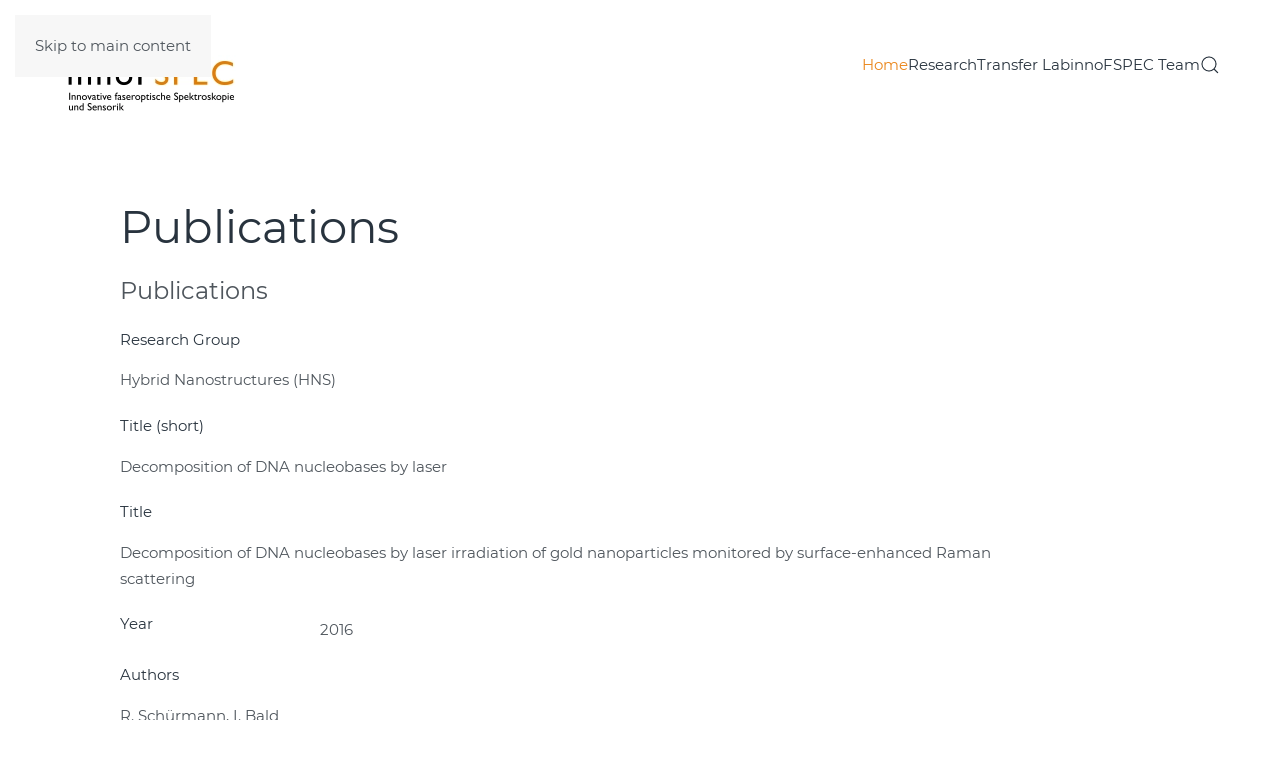

--- FILE ---
content_type: text/html; charset=utf-8
request_url: https://innofspec.com/en/component/fabrik/details/11/199?Itemid=158
body_size: 10236
content:
<!DOCTYPE html>
<html lang="en-gb" dir="ltr">
    <head>
        <meta name="viewport" content="width=device-width, initial-scale=1">
        <link rel="icon" href="/images/Uni/Logos/favi.png" sizes="any">
                <link rel="apple-touch-icon" href="/images/Uni/Logos/innofspec_touch.png">
        <meta charset="utf-8">
	<meta name="rights" content="© innoFSPEC Potsdam">
	<meta name="description" content="From molecules to galaxies - innoFSPEC is a research and innovation centre pursuing multidisciplinary research in the field of optical fibre spectroscopy and sensing.">
	<title>Publications</title>
	<link href="https://innofspec.com/en/component/finder/search?format=opensearch&amp;Itemid=101" rel="search" title="OpenSearch innoFSPEC Potsdam" type="application/opensearchdescription+xml">
	<link href="/favicon.ico" rel="icon" type="image/vnd.microsoft.icon">
<link href="/media/vendor/joomla-custom-elements/css/joomla-alert.min.css?0.4.1" rel="stylesheet">
	<link href="/media/system/css/joomla-fontawesome.min.css?4.5.32" rel="preload" as="style" onload="this.onload=null;this.rel='stylesheet'">
	<link href="/templates/yootheme_child/css/theme.9.css?1768382531" rel="stylesheet">
	<link href="/templates/yootheme_child/css/custom.css?4.5.32" rel="stylesheet">
	<link href="https://innofspec.com/media/com_fabrik/js/lib/wickedpicker/wickedpicker.css" rel="stylesheet">
	<link href="https://innofspec.com/media/com_fabrik/css/fabrik.css" rel="stylesheet">
	<link href="/components/com_fabrik/libs/mediabox-advanced/mediabox-Light.css" rel="stylesheet">
	<link href="https://innofspec.com/components/com_fabrik/views/details/tmpl/bootstrap/template_css.php?c=11&amp;amp;rowid=199&amp;view=details&amp;rowid=199" rel="stylesheet">
	<link href="/media/plg_system_jcepro/site/css/content.min.css?86aa0286b6232c4a5b58f892ce080277" rel="stylesheet">
	<link href="/media/plg_system_jcemediabox/css/jcemediabox.min.css?7d30aa8b30a57b85d658fcd54426884a" rel="stylesheet">
	<style>.cloaked_email span:before { content: attr(data-ep-a); } .cloaked_email span:after { content: attr(data-ep-b); } img.cloaked_email { display: inline-block !important; vertical-align: middle; border: 0; }</style>
	<style>.my-own-class {opacity: 0; position: absolute; top: 0; left: 0; height: 0; width: 0; z-index: -1;}</style>
<script src="/media/vendor/jquery/js/jquery.min.js?3.7.1"></script>
	<script src="/media/legacy/js/jquery-noconflict.min.js?504da4"></script>
	<script type="application/json" class="joomla-script-options new">{"bootstrap.tooltip":{"[data-bs-toggle=\"tooltip\"]":{"animation":true,"container":"body","html":true,"trigger":"hover focus","boundary":"clippingParents","sanitize":true}},"joomla.jtext":{"COM_FABRIK_LOADING":"Loading...","COM_FABRIK_VALIDATING":"Validating","COM_FABRIK_MUST_VALIDATE":"Must validate","COM_FABRIK_SUCCESS":"Success","COM_FABRIK_NO_REPEAT_GROUP_DATA":"No data","COM_FABRIK_VALIDATION_ERROR":"Validation error","COM_FABRIK_CONFIRM_DELETE_1":"Are you sure you want to delete this record?","COM_FABRIK_FORM_SAVED":"Form saved","JLIB_HTML_BEHAVIOR_CLOSE":"Close","PLG_ELEMENT_DROPDOWN_ENTER_VALUE_LABEL":"Please enter a value and\/or label","JLIB_JS_AJAX_ERROR_OTHER":"An error has occurred while fetching the JSON data: HTTP %s status code.","JLIB_JS_AJAX_ERROR_PARSE":"A parse error has occurred while processing the following JSON data:<br><code style=\"color:inherit;white-space:pre-wrap;padding:0;margin:0;border:0;background:inherit;\">%s<\/code>","ERROR":"Error","MESSAGE":"Message","NOTICE":"Notice","WARNING":"Warning","JCLOSE":"Close","JOK":"OK","JOPEN":"Open","JLIB_FORM_CONTAINS_INVALID_FIELDS":"The form cannot be submitted as it's missing required data. <br> Please correct the marked fields and try again.","JLIB_FORM_FIELD_REQUIRED_VALUE":"Please fill in this field","JLIB_FORM_FIELD_REQUIRED_CHECK":"One of the options must be selected","JLIB_FORM_FIELD_INVALID_VALUE":"This value is not valid"},"finder-search":{"url":"\/en\/component\/finder\/?task=suggestions.suggest&amp;format=json&amp;tmpl=component&amp;Itemid=101"},"system.paths":{"root":"","rootFull":"https:\/\/innofspec.com\/","base":"","baseFull":"https:\/\/innofspec.com\/"},"csrf.token":"6b66de510abed7dc6fc9622f1dba1392"}</script>
	<script src="/media/system/js/core.min.js?a3d8f8"></script>
	<script src="/media/vendor/bootstrap/js/popover.min.js?5.3.8" type="module"></script>
	<script src="/media/vendor/bootstrap/js/alert.min.js?5.3.8" type="module"></script>
	<script src="/media/vendor/bootstrap/js/button.min.js?5.3.8" type="module"></script>
	<script src="/media/vendor/bootstrap/js/carousel.min.js?5.3.8" type="module"></script>
	<script src="/media/vendor/bootstrap/js/collapse.min.js?5.3.8" type="module"></script>
	<script src="/media/vendor/bootstrap/js/dropdown.min.js?5.3.8" type="module"></script>
	<script src="/media/vendor/bootstrap/js/modal.min.js?5.3.8" type="module"></script>
	<script src="/media/vendor/bootstrap/js/offcanvas.min.js?5.3.8" type="module"></script>
	<script src="/media/vendor/bootstrap/js/scrollspy.min.js?5.3.8" type="module"></script>
	<script src="/media/vendor/bootstrap/js/tab.min.js?5.3.8" type="module"></script>
	<script src="/media/vendor/bootstrap/js/toast.min.js?5.3.8" type="module"></script>
	<script src="/media/system/js/fields/validate.min.js?75ac5d" type="module"></script>
	<script src="/media/vendor/awesomplete/js/awesomplete.min.js?1.1.7" defer></script>
	<script src="/media/com_finder/js/finder.min.js?755761" type="module"></script>
	<script src="/media/system/js/messages.min.js?9a4811" type="module"></script>
	<script src="/templates/yootheme/vendor/assets/uikit/dist/js/uikit.min.js?4.5.32"></script>
	<script src="/templates/yootheme/vendor/assets/uikit/dist/js/uikit-icons-morgan-consulting.min.js?4.5.32"></script>
	<script src="/templates/yootheme/js/theme.js?4.5.32"></script>
	<script src="/media/com_fabrik/js/lib/jquery-ui/jquery-ui.min.js"></script>
	<script src="/media/com_fabrik/js/dist/mootools-core.js"></script>
	<script src="/media/com_fabrik/js/dist/mootools-more.js"></script>
	<script src="/media/plg_system_jcemediabox/js/jcemediabox.min.js?7d30aa8b30a57b85d658fcd54426884a"></script>
	<script>window.RegularLabs=window.RegularLabs||{};window.RegularLabs.EmailProtector=window.RegularLabs.EmailProtector||{unCloak:function(e,g){document.querySelectorAll("."+e).forEach(function(a){var f="",c="";a.className=a.className.replace(" "+e,"");a.querySelectorAll("span").forEach(function(d){for(name in d.dataset)0===name.indexOf("epA")&&(f+=d.dataset[name]),0===name.indexOf("epB")&&(c=d.dataset[name]+c)});if(c){var b=a.nextElementSibling;b&&"script"===b.tagName.toLowerCase()&&b.parentNode.removeChild(b);b=f+c;g?(a.parentNode.href="mailto:"+b,a.parentNode.removeChild(a)):a.innerHTML=b}})}};</script>
	<script>window.yootheme ||= {}; var $theme = yootheme.theme = {"i18n":{"close":{"label":"Close"},"totop":{"label":"Back to top"},"marker":{"label":"Open"},"navbarToggleIcon":{"label":"Open Menu"},"paginationPrevious":{"label":"Previous page"},"paginationNext":{"label":"Next Page"},"searchIcon":{"toggle":"Open Search","submit":"Submit Search"},"slider":{"next":"Next slide","previous":"Previous slide","slideX":"Slide %s","slideLabel":"%s of %s"},"slideshow":{"next":"Next slide","previous":"Previous slide","slideX":"Slide %s","slideLabel":"%s of %s"},"lightboxPanel":{"next":"Next slide","previous":"Previous slide","slideLabel":"%s of %s","close":"Close"}}};</script>
	<script>jQuery(document).ready(function(){WfMediabox.init({"base":"\/","theme":"light","width":"","height":"","lightbox":0,"shadowbox":0,"icons":1,"overlay":1,"overlay_opacity":0.8,"overlay_color":"#000000","transition_speed":500,"close":2,"labels":{"close":"Close","next":"Next","previous":"Previous","cancel":"Cancel","numbers":"{{numbers}}","numbers_count":"{{current}} of {{total}}","download":"Download"},"swipe":true,"expand_on_click":true});});</script>
	<link rel="canonical" href="https://innofspec.com/en/component/fabrik/details/11/199?Itemid=101" />
	<script>jQuery(function(){  
    jQuery('.extlink a').attr('target', '_blank');  
});</script>

    </head>
    <body class="">

        <div class="uk-hidden-visually uk-notification uk-notification-top-left uk-width-auto">
            <div class="uk-notification-message">
                <a href="#tm-main" class="uk-link-reset">Skip to main content</a>
            </div>
        </div>

        
        
        <div class="tm-page">

                        


<header class="tm-header-mobile uk-hidden@m">


    
        <div class="uk-navbar-container">

            <div class="uk-container uk-container-expand">
                <nav class="uk-navbar" uk-navbar="{&quot;align&quot;:&quot;left&quot;,&quot;container&quot;:&quot;.tm-header-mobile&quot;,&quot;boundary&quot;:&quot;.tm-header-mobile .uk-navbar-container&quot;}">

                                        <div class="uk-navbar-left ">

                        
                                                    <a uk-toggle href="#tm-dialog-mobile" class="uk-navbar-toggle">

        
        <div uk-navbar-toggle-icon></div>

        
    </a>
                        
                        
                    </div>
                    
                                        <div class="uk-navbar-center">

                                                    <a href="https://innofspec.com/en/" aria-label="Back to home" class="uk-logo uk-navbar-item">
    <picture>
<source type="image/webp" srcset="/templates/yootheme/cache/81/Logo_innoFSPEC-81906c51.webp 219w, /templates/yootheme/cache/ee/Logo_innoFSPEC-eec70151.webp 438w" sizes="(min-width: 219px) 219px">
<img alt="innoFSPEC" loading="eager" src="/templates/yootheme/cache/45/Logo_innoFSPEC-451bd81d.jpeg" width="219" height="100">
</picture></a>
                        
                        
                    </div>
                    
                    
                </nav>
            </div>

        </div>

    



        <div id="tm-dialog-mobile" uk-offcanvas="container: true; overlay: true" mode="slide">
        <div class="uk-offcanvas-bar uk-flex uk-flex-column">

                        <button class="uk-offcanvas-close uk-close-large" type="button" uk-close uk-toggle="cls: uk-close-large; mode: media; media: @s"></button>
            
                        <div class="uk-margin-auto-bottom">
                
<div class="uk-grid uk-child-width-1-1" uk-grid>    <div>
<div class="uk-panel" id="module-menu-dialog-mobile">

    
    
<ul class="uk-nav uk-nav-default">
    
	<li class="item-101 uk-active"><a href="/en/">Home</a></li>
	<li class="item-139 uk-parent"><a href="/en/research/research-topics">Research</a>
	<ul class="uk-nav-sub">

		<li class="item-821 uk-parent"><a href="/en/research/research-topics">Research Topics</a>
		<ul>

			<li class="item-141"><a href="/en/research/research-topics/astrophotonics">Astrophotonics</a></li>
			<li class="item-829"><a href="/en/research/research-topics/multimodal-spectroscopy-and-imaging">Multimodal Spectroscopy and Imaging</a></li>
			<li class="item-830"><a href="/en/research/research-topics/innovative-materials-and-sensing">Innovative Materials and Sensing</a></li></ul></li>
		<li class="item-822 uk-nav-header uk-parent">Research Groups
		<ul>

			<li class="item-140"><a href="/en/research/research-groups/applied-analytical-photonics">Applied Analytical Photonics</a></li>
			<li class="item-823"><a href="/en/research/research-groups/astrophotonics-2">Astrophotonics</a></li>
			<li class="item-148"><a href="/en/research/research-groups/multi-channel-spectroscopy">Multi-Channel Spectroscopy</a></li>
			<li class="item-149"><a href="/en/research/research-groups/hybrid-nanostructures">Hybrid Nanostructures</a></li></ul></li></ul></li>
	<li class="item-152"><a href="/en/transfer-lab">Transfer Lab</a></li>
	<li class="item-169"><a href="/en/innofspec-team" title="test">innoFSPEC Team</a></li></ul>

</div>
</div>    <div>
<div class="uk-panel" id="module-tm-4">

    
    

    <form id="search-tm-4" action="/en/component/finder/search?Itemid=101" method="get" role="search" class="uk-search js-finder-searchform uk-search-default uk-width-1-1"><span uk-search-icon></span><input name="q" class="js-finder-search-query uk-search-input" placeholder="Search" required aria-label="Search" type="search"><input type="hidden" name="Itemid" value="101"></form>
    

</div>
</div></div>
            </div>
            
            
        </div>
    </div>
    
    
    

</header>




<header class="tm-header uk-visible@m">



        <div uk-sticky media="@m" cls-active="uk-navbar-sticky" sel-target=".uk-navbar-container">
    
        <div class="uk-navbar-container">

            <div class="uk-container uk-container-expand uk-padding-remove-left">
                <nav class="uk-navbar" uk-navbar="{&quot;align&quot;:&quot;left&quot;,&quot;container&quot;:&quot;.tm-header &gt; [uk-sticky]&quot;,&quot;boundary&quot;:&quot;.tm-header .uk-navbar-container&quot;}">

                                        <div class="uk-navbar-left ">

                                                    <a href="https://innofspec.com/en/" aria-label="Back to home" class="uk-logo uk-navbar-item">
    <picture>
<source type="image/webp" srcset="/templates/yootheme/cache/38/Logo_innoFSPEC-38288eca.webp 219w, /templates/yootheme/cache/a1/Logo_innoFSPEC-a176ef70.webp 438w" sizes="(min-width: 219px) 219px">
<img alt="innoFSPEC" loading="eager" src="/templates/yootheme/cache/96/Logo_innoFSPEC-96409840.png" width="219" height="100">
</picture></a>
                        
                        
                        
                    </div>
                    
                    
                                        <div class="uk-navbar-right">

                                                    
<ul class="uk-navbar-nav">
    
	<li class="item-101 uk-active"><a href="/en/">Home</a></li>
	<li class="item-139 uk-parent"><a href="/en/research/research-topics">Research</a>
	<div class="uk-drop uk-navbar-dropdown"><div><ul class="uk-nav uk-navbar-dropdown-nav">

		<li class="item-821 uk-parent"><a href="/en/research/research-topics">Research Topics</a>
		<ul class="uk-nav-sub">

			<li class="item-141"><a href="/en/research/research-topics/astrophotonics">Astrophotonics</a></li>
			<li class="item-829"><a href="/en/research/research-topics/multimodal-spectroscopy-and-imaging">Multimodal Spectroscopy and Imaging</a></li>
			<li class="item-830"><a href="/en/research/research-topics/innovative-materials-and-sensing">Innovative Materials and Sensing</a></li></ul></li>
		<li class="item-822 uk-parent"><a role="button">Research Groups</a>
		<ul class="uk-nav-sub">

			<li class="item-140"><a href="/en/research/research-groups/applied-analytical-photonics">Applied Analytical Photonics</a></li>
			<li class="item-823"><a href="/en/research/research-groups/astrophotonics-2">Astrophotonics</a></li>
			<li class="item-148"><a href="/en/research/research-groups/multi-channel-spectroscopy">Multi-Channel Spectroscopy</a></li>
			<li class="item-149"><a href="/en/research/research-groups/hybrid-nanostructures">Hybrid Nanostructures</a></li></ul></li></ul></div></div></li>
	<li class="item-152"><a href="/en/transfer-lab">Transfer Lab</a></li>
	<li class="item-169"><a href="/en/innofspec-team" title="test">innoFSPEC Team</a></li></ul>


    <a class="uk-navbar-toggle" id="module-tm-3" href="#search-tm-3-search" uk-search-icon uk-toggle></a>

    <div uk-modal id="search-tm-3-search" class="uk-modal">
        <div class="uk-modal-dialog uk-modal-body">

            
            
                <form id="search-tm-3" action="/en/component/finder/search?Itemid=101" method="get" role="search" class="uk-search js-finder-searchform uk-width-1-1 uk-search-medium"><span uk-search-icon></span><input name="q" class="js-finder-search-query uk-search-input" placeholder="Search" required aria-label="Search" type="search" autofocus><input type="hidden" name="Itemid" value="101"></form>
                
            
        </div>
    </div>


                        
                                                    
                        
                    </div>
                    
                </nav>
            </div>

        </div>

        </div>
    







</header>

            
            

            <main id="tm-main"  class="tm-main uk-section uk-section-default" uk-height-viewport="expand: true">

                                <div class="uk-container">

                    
                            
                
                <div id="system-message-container" aria-live="polite"></div>

                <div class="componentheading">
			</div>
<div class="page-header">
	<h1>Publications</h1>
</div>
<div class="fabrikForm fabrikDetails" id="details_11_199"><div class="row-fluid nav">
	<div class="col-sm-6 pull-right">
			</div>
	<div class="col-sm-6">
			</div>
</div>

		<fieldset class="fabrikGroup" id="group27" style="">

						<legend class="mt-3 legend">Publications</legend>
		<div class="fabrikElementContainer plg-internalid fb_el_fab_publicationlist___id_ro fabrikHide   d-none form-group" > 
<div class="row mt-3">
		ID	<div class="fabrikElement col-sm-8">
		<div class="fabrikElementReadOnly" id="fab_publicationlist___id_ro"><!-- 199 --></div></div>
</div></div>
<div class="fabrikElementContainer plg-date fb_el_fab_publicationlist___date_time_ro fabrikHide   d-none form-group" > 
<div class="row mt-3">
		Datum	<div class="fabrikElement col-sm-5">
		<div class="fabrikElementReadOnly" id="fab_publicationlist___date_time_ro">2018-11-28 10:55:52</div></div>
</div></div>
<div class="fabrikElementContainer plg-databasejoin fb_el_fab_publicationlist___department_ro   mode-multilist form-group" > 
<div class="row mt-3">
	
		<label for="fab_publicationlist___department_ro" class="form-label fabrikLabel  col-sm-2 col-form-label" >
	Research Group		</label>
		<div class="fabrikElement col-sm-10">
		<div class="fabrikElementReadOnly" id="fab_publicationlist___department_ro">Hybrid Nanostructures (HNS)<br />

</div></div>
</div></div>
<div class="fabrikElementContainer plg-field fb_el_fab_publicationlist___title_short_ro   form-group" > 
<div class="row mt-3">
	
		<label for="fab_publicationlist___title_short_ro" class="form-label fabrikLabel  col-sm-2 col-form-label" >
	Title (short)		</label>
		<div class="fabrikElement col-sm-10">
		<div class="fabrikElementReadOnly" id="fab_publicationlist___title_short_ro">Decomposition of DNA nucleobases by laser</div></div>
</div></div>
<div class="fabrikElementContainer plg-field fb_el_fab_publicationlist___title_ro   form-group" > 
<div class="row mt-3">
	
		<label for="fab_publicationlist___title_ro" class="form-label fabrikLabel  col-sm-2 col-form-label" >
	Title		</label>
		<div class="fabrikElement col-sm-10">
		<div class="fabrikElementReadOnly" id="fab_publicationlist___title_ro">Decomposition of DNA nucleobases by laser irradiation of gold nanoparticles monitored by surface-enhanced Raman scattering</div></div>
</div></div>
<div class="fabrikElementContainer plg-field fb_el_fab_publicationlist___year_ro   form-group" > 
<div class="row mt-3">
	
		<label for="fab_publicationlist___year_ro" class="form-label fabrikLabel  col-sm-2 col-form-label" >
	Year		</label>
		<div class="fabrikElement col-sm-5">
		<div class="fabrikElementReadOnly" id="fab_publicationlist___year_ro">2016</div></div>
</div></div>
<div class="fabrikElementContainer plg-textarea fb_el_fab_publicationlist___authors_ro   form-group" > 
<div class="row mt-3">
	
		<label for="fab_publicationlist___authors_ro" class="form-label fabrikLabel  col-sm-2 col-form-label" >
	Authors		</label>
		<div class="fabrikElement col-sm-10">
		<div class="fabrikElementReadOnly" id="fab_publicationlist___authors_ro">R. Schürmann, I. Bald</div></div>
</div></div>
<div class="fabrikElementContainer plg-textarea fb_el_fab_publicationlist___abstract_ro   form-group" > 
<div class="row mt-3">
	
		<label for="fab_publicationlist___abstract_ro" class="form-label fabrikLabel  col-sm-2 col-form-label" >
	Abstract		</label>
		<div class="fabrikElement col-sm-10">
		<div class="fabrikElementReadOnly" id="fab_publicationlist___abstract_ro">Different approaches have been proposed to treat cancer cells using gold nanoparticles (AuNPs) in combination with radiation ranging from infrared lasers to high-energy ion beams. Here we study the decomposition of the DNA/RNA nucleobases thymine (T) and uracil (U) and the well-known radiosensitizer 5-bromouracil (BrU) in close vicinity to AuNPs, which are irradiated with a nanosecond pulsed laser (532 nm) matching the surface plasmon resonance of the AuNPs. The induced damage of nucleobases is analyzed by UV–vis absorption spectroscopy and surface-enhanced Raman scattering (SERS). A clear DNA damage is observed upon laser irradiation. SERS spectra indicate the fragmentation of the aromatic ring system of T and U as the dominant form of damage, whereas with BrU mainly the cleavage of the Br–C bond and formation of Br–ions is observed. This is accompanied by a partial transformation of BrU into U. The observed damage is at least partly ascribed to the intermediate formation of low-energy electrons from the laser-excited AuNPs and subsequent dissociative electron attachment to T, U, and BrU. These reactions represent basic DNA damage pathways occurring on the one hand in plasmon-assisted cancer therapy and on the other hand in conventional cancer radiation therapy using AuNPs as sensitizing agents.</div></div>
</div></div>
<div class="fabrikElementContainer plg-dropdown fb_el_fab_publicationlist___type_ro   form-group" > 
<div class="row mt-3">
	
		<label for="fab_publicationlist___type_ro" class="form-label fabrikLabel  col-sm-2 col-form-label" >
	Type of Publication		</label>
		<div class="fabrikElement col-sm-10">
		<div class="fabrikElementReadOnly" id="fab_publicationlist___type_ro">Journal Article</div></div>
</div></div>

	</fieldset>

		<fieldset class="fabrikGroup" id="group22" style=";display:none;">

						<legend class="mt-3 legend">Details</legend>
		<div class="fabrikElementContainer plg-field fb_el_fab_publicationlist___journal_ro   form-group" > 
<div class="row mt-3">
	
		<label for="fab_publicationlist___journal_ro" class="form-label fabrikLabel  col-sm-2 col-form-label" >
	Journal		</label>
		<div class="fabrikElement col-sm-10">
		<div class="fabrikElementReadOnly" id="fab_publicationlist___journal_ro">The Journal of Physical Chemistry </div></div>
</div></div>
<div class="fabrikElementContainer plg-field fb_el_fab_publicationlist___volume_ro   form-group" > 
<div class="row mt-3">
	
		<label for="fab_publicationlist___volume_ro" class="form-label fabrikLabel  col-sm-2 col-form-label" >
	Volume		</label>
		<div class="fabrikElement col-sm-10">
		<div class="fabrikElementReadOnly" id="fab_publicationlist___volume_ro">120</div></div>
</div></div>
<div class="fabrikElementContainer plg-field fb_el_fab_publicationlist___number_ro   form-group" > 
<div class="row mt-3">
	
		<label for="fab_publicationlist___number_ro" class="form-label fabrikLabel  col-sm-2 col-form-label" >
	Number		</label>
		<div class="fabrikElement col-sm-5">
		<div class="fabrikElementReadOnly" id="fab_publicationlist___number_ro">5</div></div>
</div></div>
<div class="fabrikElementContainer plg-field fb_el_fab_publicationlist___pages_ro   form-group" > 
<div class="row mt-3">
	
		<label for="fab_publicationlist___pages_ro" class="form-label fabrikLabel  col-sm-2 col-form-label" >
	Pages		</label>
		<div class="fabrikElement col-sm-5">
		<div class="fabrikElementReadOnly" id="fab_publicationlist___pages_ro">3001–3009</div></div>
</div></div>
<div class="fabrikElementContainer plg-field fb_el_fab_publicationlist___issn_ro   fabrikDataEmpty form-group" > 
<div class="row mt-3">
	
		<label for="fab_publicationlist___issn_ro" class="form-label fabrikLabel  col-sm-2 col-form-label" >
	ISSN		</label>
		<div class="fabrikElement col-sm-10">
		<div class="fabrikElementReadOnly" id="fab_publicationlist___issn_ro"></div></div>
</div></div>
<div class="fabrikElementContainer plg-field fb_el_fab_publicationlist___citekey_ro   fabrikDataEmpty form-group" > 
<div class="row mt-3">
	
		<label for="fab_publicationlist___citekey_ro" class="form-label fabrikLabel  col-sm-2 col-form-label" >
	Citekey		</label>
		<div class="fabrikElement col-sm-10">
		<div class="fabrikElementReadOnly" id="fab_publicationlist___citekey_ro"></div></div>
</div></div>
<div class="fabrikElementContainer plg-field fb_el_fab_publicationlist___doi_ro   form-group" > 
<div class="row mt-3">
	
		<label for="fab_publicationlist___doi_ro" class="form-label fabrikLabel  col-sm-2 col-form-label" >
	DOI		</label>
		<div class="fabrikElement col-sm-10">
		<div class="fabrikElementReadOnly" id="fab_publicationlist___doi_ro">10.1021/acs.jpcc.5b10564</div></div>
</div></div>
<div class="fabrikElementContainer plg-field fb_el_fab_publicationlist___editor_ro   fabrikDataEmpty form-group" > 
<div class="row mt-3">
	
		<label for="fab_publicationlist___editor_ro" class="form-label fabrikLabel  col-sm-2 col-form-label" >
	Editor		</label>
		<div class="fabrikElement col-sm-10">
		<div class="fabrikElementReadOnly" id="fab_publicationlist___editor_ro"></div></div>
</div></div>
<div class="fabrikElementContainer plg-field fb_el_fab_publicationlist___book_title_ro   fabrikDataEmpty form-group" > 
<div class="row mt-3">
	
		<label for="fab_publicationlist___book_title_ro" class="form-label fabrikLabel  col-sm-2 col-form-label" >
	Book title		</label>
		<div class="fabrikElement col-sm-10">
		<div class="fabrikElementReadOnly" id="fab_publicationlist___book_title_ro"></div></div>
</div></div>
<div class="fabrikElementContainer plg-field fb_el_fab_publicationlist___series_ro   fabrikDataEmpty form-group" > 
<div class="row mt-3">
	
		<label for="fab_publicationlist___series_ro" class="form-label fabrikLabel  col-sm-2 col-form-label" >
	Series		</label>
		<div class="fabrikElement col-sm-10">
		<div class="fabrikElementReadOnly" id="fab_publicationlist___series_ro"></div></div>
</div></div>
<div class="fabrikElementContainer plg-field fb_el_fab_publicationlist___publisher_ro   fabrikDataEmpty form-group" > 
<div class="row mt-3">
	
		<label for="fab_publicationlist___publisher_ro" class="form-label fabrikLabel  col-sm-2 col-form-label" >
	Publisher		</label>
		<div class="fabrikElement col-sm-10">
		<div class="fabrikElementReadOnly" id="fab_publicationlist___publisher_ro"></div></div>
</div></div>

	</fieldset>

		<fieldset class="fabrikGroup" id="group36" style=";display:none;">

						<legend class="mt-3 legend">Details</legend>
		<div class="fabrikElementContainer plg-field fb_el_fab_publicationlist___title_con_ro   fabrikDataEmpty form-group" > 
<div class="row mt-3">
	
		<label for="fab_publicationlist___title_con_ro" class="form-label fabrikLabel  col-sm-2 col-form-label" >
	Conference title		</label>
		<div class="fabrikElement col-sm-10">
		<div class="fabrikElementReadOnly" id="fab_publicationlist___title_con_ro"></div></div>
</div></div>
<div class="fabrikElementContainer plg-field fb_el_fab_publicationlist___venue_con_ro   fabrikDataEmpty form-group" > 
<div class="row mt-3">
	
		<label for="fab_publicationlist___venue_con_ro" class="form-label fabrikLabel  col-sm-2 col-form-label" >
	Conference venue		</label>
		<div class="fabrikElement col-sm-10">
		<div class="fabrikElementReadOnly" id="fab_publicationlist___venue_con_ro"></div></div>
</div></div>
<div class="fabrikElementContainer plg-date fb_el_fab_publicationlist___date_con_ro   form-group" > 
<div class="row mt-3">
	
		<label for="fab_publicationlist___date_con_ro" class="form-label fabrikLabel  col-sm-2 col-form-label" >
	Conference date		</label>
		<div class="fabrikElement col-sm-5">
		<div class="fabrikElementReadOnly" id="fab_publicationlist___date_con_ro"> </div></div>
</div></div>
<div class="fabrikElementContainer plg-dropdown fb_el_fab_publicationlist___type_con_ro   fabrikDataEmpty form-group" > 
<div class="row mt-3">
	
		<label for="fab_publicationlist___type_con_ro" class="form-label fabrikLabel  col-sm-2 col-form-label" >
	Type of presentation		</label>
		<div class="fabrikElement col-sm-10">
		<div class="fabrikElementReadOnly" id="fab_publicationlist___type_con_ro">Please select</div></div>
</div></div>

	</fieldset>

		<fieldset class="fabrikGroup" id="group23" style="">

						<legend class="mt-3 legend">Download</legend>
		<div class="fabrikElementContainer plg-user fb_el_fab_publicationlist___edituser_ro fabrikHide   mode-dropdown d-none form-group" > 
<div class="row mt-3">
		Edituser	<div class="fabrikElement col-sm-8">
		<div class="fabrikElementReadOnly" id="fab_publicationlist___edituser_ro">Josephine Henkel</div></div>
</div></div>

	</fieldset>
<div class="fabrikActions form-actions">
	<div class="row-fluid">
		<div class="col-sm-12">
			<div class="btn-group">
				 
<button type="button" class="btn btn-outline-dark button" onclick="parent.location=''"	name="Goback"  >
	Go back</button>

 			</div>
		</div>
	</div>
</div>
</div>

                
                        
                </div>
                
            </main>

            

                        <footer>
                <!-- Builder #footer -->
<div class="uk-section-secondary uk-section uk-section-xsmall">
    
        
        
        
            
                                <div class="uk-container">                
                    <div class="uk-grid tm-grid-expand uk-grid-margin" uk-grid>
<div class="uk-width-3-4@m">
    
        
            
            
            
                
                    
<div>
    <ul class="uk-margin-remove-bottom uk-subnav  uk-subnav-divider" uk-margin>        <li class="el-item ">
    <a class="el-link" href="/en/contact">© innoFSPEC 2025</a></li>
        <li class="el-item ">
    <a class="el-link" href="/en/imprint">Imprint</a></li>
        <li class="el-item ">
    <a class="el-link" href="/en/privacy-policy">Privacy Policy</a></li>
        <li class="el-item ">
    <a class="el-link" href="/en/sitemap">Sitemap</a></li>
        <li class="el-item ">
    <a class="el-link" href="/login">Login</a></li>
        </ul>
</div>
                
            
        
    
</div>
<div class="uk-width-1-4@m">
    
        
            
            
            
                
                    
<div class="uk-margin uk-text-right"><a href="#" uk-totop uk-scroll></a></div>
                
            
        
    
</div></div>
                                </div>                
            
        
    
</div>            </footer>
            
        </div>

        
        

    <script>
            setTimeout(function(){
            jQuery.ajaxSetup({
  cache: true
});
				 jQuery.getScript( "https://innofspec.com/media/com_fabrik/js/lib/require/require.js", function() {
				
define('jquery', [], function() {
			return jQuery;
		});
define('moment', [], function() {
			return moment;
		});
requirejs.config(
{"baseUrl":"https:\/\/innofspec.com\/","paths":{"fab":"media\/com_fabrik\/js\/dist","lib":"media\/com_fabrik\/js\/lib","element":"plugins\/fabrik_element","list":"plugins\/fabrik_list","form":"plugins\/fabrik_form","cron":"plugins\/fabrik_cron","viz":"plugins\/fabrik_visualization","admin":"administrator\/components\/com_fabrik\/views","adminfields":"administrator\/components\/com_fabrik\/models\/fields","jQueryUI":"media\/com_fabrik\/js\/lib\/jquery-ui\/jquery-ui","chosen":"media\/com_fabrik\/js\/dist\/chosen.jquery","punycode":"media\/system\/js\/punycode"},"shim":{"fab\/fabrik":{"deps":["fab\/utils","jquery","fab\/mootools-ext","lib\/Event.mock"]},"fab\/autocomplete-bootstrap":{"deps":["fab\/fabrik"]},"jQueryUI":{"deps":["jquery"]},"fab\/elementlist":{"deps":["fab\/fabrik","fab\/element","fab\/form-submit"]},"fabrik\/form":{"deps":["fab\/element","lib\/form_placeholder\/Form.Placeholder"]},"element\/date\/date-min":{"deps":["lib\/wickedpicker\/wickedpicker.min"]},"element\/field\/field-min":{"deps":[]},"element\/fileupload\/fileupload-min":{"deps":[]}},"waitSeconds":30}
);


requirejs(['fab/chosen-loader', 'fab/fabrik', 'fab/tipsBootStrapMock'], function (Chosen, Fabrik, FloatingTips) {
	Fabrik.liveSite = 'https://innofspec.com/';
	Fabrik.package = 'fabrik';
	Fabrik.debug = false;
	Fabrik.jLayouts = {"modal-close":"<a href=\"#\" class=\"closeFabWin\" data-role=\"close\">\n\t<span class=\"fa fa-times-circle\"><\/span>\n<\/a>","icon-expand":"\n<span data-isicon=\"true\" class=\"fa icon-expand\" ><\/span>\n","icon-full-screen":"\n<span data-isicon=\"true\" class=\"fa icon-out-2 icon-fullscreen\" ><\/span>\n"};

	Fabrik.bootstrapped = true;
	Fabrik.tips = new FloatingTips('.fabrikTip', {"tipfx":"Fx.Transitions.linear.easeIn","duration":"500","distance":50,"fadein":false});
	Fabrik.addEvent('fabrik.list.updaterows', function () {
		// Reattach new tips after list redraw
		Fabrik.tips.attach('.fabrikTip');
	});
	Fabrik.addEvent('fabrik.plugin.inlineedit.editing', function () {
		Fabrik.tips.hideAll();
	});
	Fabrik.addEvent('fabrik.list.inlineedit.setData', function () {
		Fabrik.tips.attach('.fabrikTip');
	});
	Fabrik.addEvent('fabrik.form.loaded', function () {
		Fabrik.tips.attach('.fabrikTip');
	});
	Fabrik.addEvent('fabrik.list.loaded', function () {
		Fabrik.tips.attach('.fabrikTip');
	});
});


requirejs(['https://innofspec.com/components/com_fabrik/libs/mediabox-advanced/mediaboxAdv.js'], function () {

});


window.addEvent('fabrik.loaded', function() {
  $$('a.fabrikWin').each(function(el, i) {
    el.addEvent('click', function(e) {
    	var opts = {"id":"fabwin","title":"Advanced search","loadMethod":"xhr","minimizable":false,"collapsible":true,"width":500,"height":150};
    	e.stop();
      opts2 = JSON.decode(el.get('rel'));
      opts = Object.merge(opts, opts2 || {});
      opts.contentURL = el.href;
      if (opts.id === 'fabwin') {
      	opts.id += i;
      }
      Fabrik.getWindow(opts);
    });
  });
});
requirejs(['fab/tipsBootStrapMock', 'fab/form', 'fab/fabrik', 'fab/window', 'lib/form_placeholder/Form.Placeholder', 'fab/form-submit', 'fab/element', 'element/internalid/internalid-min', 'fab/elementlist', 'element/date/date-min', 'element/databasejoin/databasejoin-min', 'element/field/field-min', 'element/textarea/textarea-min', 'element/dropdown/dropdown-min', 'element/fileupload/fileupload-min', 'element/user/user-min'], function (FloatingTips, FbForm, Fabrik, Window, Placeholder, FormSubmit, Element, ElementInternalid, ElementList, ElementDate, ElementDatabasejoin, ElementField, ElementTextarea, ElementDropdown, ElementFileupload, ElementUser) {
		var details_11_199 = new FbForm(11, {"admin":false,"ajax":false,"ajaxValidation":false,"lang":"en","toggleSubmit":false,"showLoader":false,"primaryKey":"fab_publicationlist___id","error":"Some parts of your form have not been correctly filled in","pages":{"0":[27,22,36,23]},"plugins":[],"multipage_save":0,"editable":false,"print":false,"start_page":0,"inlineMessage":false,"rowid":"199","listid":11,"images":{"alert":"icon-warning ","action_check":"https:\/\/innofspec.com\/media\/com_fabrik\/images\/action_check.png","ajax_loader":"\n<span data-isicon=\"true\" class=\"fa icon-spinner icon-spin\" ><\/span>\n"},"fabrik_window_id":"","submitOnEnter":false,"hiddenGroup":{"27":false,"22":false,"36":false,"23":false},"maxRepeat":{"27":0,"22":0,"36":0,"23":0},"minRepeat":{"27":1,"22":1,"36":1,"23":1},"showMaxRepeats":{"27":false,"22":false,"36":false,"23":false},"minMaxErrMsg":{"27":"","22":"","36":"","23":""},"numRepeatEls":{"27":"","22":"","36":"","23":""},"noDataMsg":{"27":"","22":"","36":"","23":""},"join_group_ids":[],"group_repeats":[],"group_joins_ids":[]});
		Fabrik.addBlock('details_11_199', details_11_199);
	details_11_199.addElements(
{"27":[["FbInternalId","fab_publicationlist___id_ro",{"repeatCounter":0,"editable":false,"value":199,"label":"ID","defaultVal":"","inRepeatGroup":false,"fullName":"fab_publicationlist___id","watchElements":[],"canRepeat":false,"isGroupJoin":false,"mustValidate":false,"validations":false,"joinid":0}],["FbDateTime","fab_publicationlist___date_time_ro",{"repeatCounter":0,"editable":false,"value":"2018-11-28 09:55:52","label":"Datum","defaultVal":"2026-01-31 03:45:27","inRepeatGroup":false,"fullName":"fab_publicationlist___date_time","watchElements":[],"canRepeat":false,"isGroupJoin":false,"mustValidate":false,"validations":false,"joinid":0,"hidden":true,"showtime":false,"whichTimePicker":"wicked","timelabel":"time","timePickerLabel":"Timepicker","typing":true,"timedisplay":1,"dateTimeFormat":"%H:%M:%S","showSeconds":true,"hour24":true,"allowedDates":[],"watchElement":"","id":131,"locale":"en-GB","calendarSetup":{"inputField":"fab_publicationlist___date_time_ro","button":"fab_publicationlist___date_time_ro_cal_img","align":"Tl","singleClick":true,"firstDay":0,"ifFormat":"%Y-%m-%d %H:%M:%S","timeFormat":24,"dateAllowFunc":null},"advanced":false}],["FbDatabasejoin","fab_publicationlist___department_ro",{"repeatCounter":0,"editable":false,"value":["112"],"label":"fab_department___department","defaultVal":"","inRepeatGroup":false,"fullName":"fab_publicationlist___department","watchElements":[],"canRepeat":false,"isGroupJoin":false,"mustValidate":false,"validations":true,"joinid":61,"id":86,"modalId":"dbjoin_popupform","key":"fab_department___id","formid":11,"listid":3,"listRef":"_com_fabrik_3","popupform":3,"windowwidth":360,"displayType":"multilist","show_please_select":true,"showDesc":false,"autoCompleteOpts":null,"allowadd":false,"listName":"fab_publicationlist","joinTable":"fab_publicationlist_repeat_department","elementName":"fab_publicationlist_repeat_department___department","elementShortName":"department","joinId":61,"isJoin":true,"advanced":false,"observe":[],"ajaxOnLoad":false,"changeEvent":"click"}],["FbField","fab_publicationlist___title_short_ro",{"repeatCounter":0,"editable":false,"value":"Decomposition of DNA nucleobases by laser","label":"Title (short)","defaultVal":"","inRepeatGroup":false,"fullName":"fab_publicationlist___title_short","watchElements":[],"canRepeat":false,"isGroupJoin":false,"mustValidate":false,"validations":true,"joinid":0,"use_input_mask":false,"input_mask":"","geocomplete":false,"mapKey":false,"language":"","scanQR":false}],["FbField","fab_publicationlist___title_ro",{"repeatCounter":0,"editable":false,"value":"Decomposition of DNA nucleobases by laser irradiation of gold nanoparticles monitored by surface-enhanced Raman scattering","label":"Title","defaultVal":"","inRepeatGroup":false,"fullName":"fab_publicationlist___title","watchElements":[],"canRepeat":false,"isGroupJoin":false,"mustValidate":false,"validations":true,"joinid":0,"use_input_mask":false,"input_mask":"","geocomplete":false,"mapKey":false,"language":"","scanQR":false}],["FbField","fab_publicationlist___year_ro",{"repeatCounter":0,"editable":false,"value":2016,"label":"Year","defaultVal":"2026","inRepeatGroup":false,"fullName":"fab_publicationlist___year","watchElements":[],"canRepeat":false,"isGroupJoin":false,"mustValidate":false,"validations":true,"joinid":0,"use_input_mask":false,"input_mask":"","geocomplete":false,"mapKey":false,"language":"","scanQR":false}],["FbTextarea","fab_publicationlist___authors_ro",{"repeatCounter":0,"editable":false,"value":"R. Sch\u00fcrmann, I. Bald","label":"Authors","defaultVal":"","inRepeatGroup":false,"fullName":"fab_publicationlist___authors","watchElements":[],"canRepeat":false,"isGroupJoin":false,"mustValidate":false,"validations":true,"joinid":0,"max":"1255","maxType":"char","wysiwyg":false,"deleteOverflow":true,"htmlId":"fab_publicationlist___authors_ro"}],["FbTextarea","fab_publicationlist___abstract_ro",{"repeatCounter":0,"editable":false,"value":"Different approaches have been proposed to treat cancer cells using gold nanoparticles (AuNPs) in combination with radiation ranging from infrared lasers to high-energy ion beams. Here we study the decomposition of the DNA\/RNA nucleobases thymine (T) and uracil (U) and the well-known radiosensitizer 5-bromouracil (BrU) in close vicinity to AuNPs, which are irradiated with a nanosecond pulsed laser (532 nm) matching the surface plasmon resonance of the AuNPs. The induced damage of nucleobases is analyzed by UV\u2013vis absorption spectroscopy and surface-enhanced Raman scattering (SERS). A clear DNA damage is observed upon laser irradiation. SERS spectra indicate the fragmentation of the aromatic ring system of T and U as the dominant form of damage, whereas with BrU mainly the cleavage of the Br\u2013C bond and formation of Br\u2013ions is observed. This is accompanied by a partial transformation of BrU into U. The observed damage is at least partly ascribed to the intermediate formation of low-energy electrons from the laser-excited AuNPs and subsequent dissociative electron attachment to T, U, and BrU. These reactions represent basic DNA damage pathways occurring on the one hand in plasmon-assisted cancer therapy and on the other hand in conventional cancer radiation therapy using AuNPs as sensitizing agents.","label":"Abstract","defaultVal":"","inRepeatGroup":false,"fullName":"fab_publicationlist___abstract","watchElements":[],"canRepeat":false,"isGroupJoin":false,"mustValidate":false,"validations":false,"joinid":0,"max":"3255","maxType":"char","wysiwyg":false,"deleteOverflow":true,"htmlId":"fab_publicationlist___abstract_ro"}],["FbDropdown","fab_publicationlist___type_ro",{"repeatCounter":0,"editable":false,"value":["1"],"label":"Type of Publication","defaultVal":[""],"inRepeatGroup":false,"fullName":"fab_publicationlist___type","watchElements":[],"canRepeat":false,"isGroupJoin":false,"mustValidate":false,"validations":false,"joinid":0,"allowadd":false,"data":{"":"Please select","1":"Journal Article","2":"Conference Proceedings","3":"Others"},"multiple":false,"advanced":false}]],"22":[["FbField","fab_publicationlist___journal_ro",{"repeatCounter":0,"editable":false,"value":"The Journal of Physical Chemistry ","label":"Journal","defaultVal":"","inRepeatGroup":false,"fullName":"fab_publicationlist___journal","watchElements":[],"canRepeat":false,"isGroupJoin":false,"mustValidate":false,"validations":false,"joinid":0,"use_input_mask":false,"input_mask":"","geocomplete":false,"mapKey":false,"language":"","scanQR":false}],["FbField","fab_publicationlist___volume_ro",{"repeatCounter":0,"editable":false,"value":"120","label":"Volume","defaultVal":"","inRepeatGroup":false,"fullName":"fab_publicationlist___volume","watchElements":[],"canRepeat":false,"isGroupJoin":false,"mustValidate":false,"validations":false,"joinid":0,"use_input_mask":false,"input_mask":"","geocomplete":false,"mapKey":false,"language":"","scanQR":false}],["FbField","fab_publicationlist___number_ro",{"repeatCounter":0,"editable":false,"value":"5","label":"Number","defaultVal":"","inRepeatGroup":false,"fullName":"fab_publicationlist___number","watchElements":[],"canRepeat":false,"isGroupJoin":false,"mustValidate":false,"validations":false,"joinid":0,"use_input_mask":false,"input_mask":"","geocomplete":false,"mapKey":false,"language":"","scanQR":false}],["FbField","fab_publicationlist___pages_ro",{"repeatCounter":0,"editable":false,"value":"3001\u20133009","label":"Pages","defaultVal":"","inRepeatGroup":false,"fullName":"fab_publicationlist___pages","watchElements":[],"canRepeat":false,"isGroupJoin":false,"mustValidate":false,"validations":false,"joinid":0,"use_input_mask":false,"input_mask":"","geocomplete":false,"mapKey":false,"language":"","scanQR":false}],["FbField","fab_publicationlist___issn_ro",{"repeatCounter":0,"editable":false,"value":"","label":"ISSN","defaultVal":"","inRepeatGroup":false,"fullName":"fab_publicationlist___issn","watchElements":[],"canRepeat":false,"isGroupJoin":false,"mustValidate":false,"validations":false,"joinid":0,"use_input_mask":false,"input_mask":"","geocomplete":false,"mapKey":false,"language":"","scanQR":false}],["FbField","fab_publicationlist___citekey_ro",{"repeatCounter":0,"editable":false,"value":"","label":"Citekey","defaultVal":"","inRepeatGroup":false,"fullName":"fab_publicationlist___citekey","watchElements":[],"canRepeat":false,"isGroupJoin":false,"mustValidate":false,"validations":false,"joinid":0,"use_input_mask":false,"input_mask":"","geocomplete":false,"mapKey":false,"language":"","scanQR":false}],["FbField","fab_publicationlist___doi_ro",{"repeatCounter":0,"editable":false,"value":"10.1021\/acs.jpcc.5b10564","label":"DOI","defaultVal":"","inRepeatGroup":false,"fullName":"fab_publicationlist___doi","watchElements":[],"canRepeat":false,"isGroupJoin":false,"mustValidate":false,"validations":false,"joinid":0,"use_input_mask":false,"input_mask":"","geocomplete":false,"mapKey":false,"language":"","scanQR":false}],["FbField","fab_publicationlist___editor_ro",{"repeatCounter":0,"editable":false,"value":"","label":"Editor","defaultVal":"","inRepeatGroup":false,"fullName":"fab_publicationlist___editor","watchElements":[],"canRepeat":false,"isGroupJoin":false,"mustValidate":false,"validations":false,"joinid":0,"use_input_mask":false,"input_mask":"","geocomplete":false,"mapKey":false,"language":"","scanQR":false}],["FbField","fab_publicationlist___book_title_ro",{"repeatCounter":0,"editable":false,"value":"","label":"Book title","defaultVal":"","inRepeatGroup":false,"fullName":"fab_publicationlist___book_title","watchElements":[],"canRepeat":false,"isGroupJoin":false,"mustValidate":false,"validations":false,"joinid":0,"use_input_mask":false,"input_mask":"","geocomplete":false,"mapKey":false,"language":"","scanQR":false}],["FbField","fab_publicationlist___series_ro",{"repeatCounter":0,"editable":false,"value":"","label":"Series","defaultVal":"","inRepeatGroup":false,"fullName":"fab_publicationlist___series","watchElements":[],"canRepeat":false,"isGroupJoin":false,"mustValidate":false,"validations":false,"joinid":0,"use_input_mask":false,"input_mask":"","geocomplete":false,"mapKey":false,"language":"","scanQR":false}],["FbField","fab_publicationlist___publisher_ro",{"repeatCounter":0,"editable":false,"value":"","label":"Publisher","defaultVal":"","inRepeatGroup":false,"fullName":"fab_publicationlist___publisher","watchElements":[],"canRepeat":false,"isGroupJoin":false,"mustValidate":false,"validations":false,"joinid":0,"use_input_mask":false,"input_mask":"","geocomplete":false,"mapKey":false,"language":"","scanQR":false}]],"36":[["FbField","fab_publicationlist___title_con_ro",{"repeatCounter":0,"editable":false,"value":"","label":"Conference title","defaultVal":"","inRepeatGroup":false,"fullName":"fab_publicationlist___title_con","watchElements":[],"canRepeat":false,"isGroupJoin":false,"mustValidate":false,"validations":false,"joinid":0,"use_input_mask":false,"input_mask":"","geocomplete":false,"mapKey":false,"language":"","scanQR":false}],["FbField","fab_publicationlist___venue_con_ro",{"repeatCounter":0,"editable":false,"value":"","label":"Conference venue","defaultVal":"","inRepeatGroup":false,"fullName":"fab_publicationlist___venue_con","watchElements":[],"canRepeat":false,"isGroupJoin":false,"mustValidate":false,"validations":false,"joinid":0,"use_input_mask":false,"input_mask":"","geocomplete":false,"mapKey":false,"language":"","scanQR":false}],["FbDateTime","fab_publicationlist___date_con_ro",{"repeatCounter":0,"editable":false,"value":null,"label":"Conference date","defaultVal":"2026-01-31 03:45:27","inRepeatGroup":false,"fullName":"fab_publicationlist___date_con","watchElements":[],"canRepeat":false,"isGroupJoin":false,"mustValidate":false,"validations":false,"joinid":0,"hidden":false,"showtime":false,"whichTimePicker":"wicked","timelabel":"time","timePickerLabel":"Timepicker","typing":true,"timedisplay":1,"dateTimeFormat":"","showSeconds":true,"hour24":true,"allowedDates":[],"watchElement":"","id":194,"locale":"en-GB","calendarSetup":{"inputField":"fab_publicationlist___date_con_ro","button":"fab_publicationlist___date_con_ro_cal_img","align":"Tl","singleClick":true,"firstDay":0,"ifFormat":"%Y-%m-%d","timeFormat":24,"dateAllowFunc":null},"advanced":false}],["FbDropdown","fab_publicationlist___type_con_ro",{"repeatCounter":0,"editable":false,"value":[""],"label":"Type of presentation","defaultVal":[""],"inRepeatGroup":false,"fullName":"fab_publicationlist___type_con","watchElements":[],"canRepeat":false,"isGroupJoin":false,"mustValidate":false,"validations":false,"joinid":0,"allowadd":false,"data":{"":"Please select","1":"Oral presentation","2":"Poster presentation"},"multiple":false,"advanced":false}]],"23":[["FbUser","fab_publicationlist___edituser_ro",{"repeatCounter":0,"editable":false,"value":904,"label":"#__users___","defaultVal":0,"inRepeatGroup":false,"fullName":"fab_publicationlist___edituser","watchElements":[],"canRepeat":false,"isGroupJoin":false,"mustValidate":false,"validations":false,"joinid":0,"id":91,"modalId":"dbjoin_popupform","key":"#__users___id","formid":11,"listid":"","listRef":"_com_fabrik_","popupform":0,"windowwidth":360,"displayType":"dropdown","show_please_select":false,"showDesc":false,"autoCompleteOpts":null,"allowadd":false,"listName":"fab_publicationlist","isJoin":false,"advanced":false,"observe":[],"ajaxOnLoad":false,"changeEvent":"change"}]]}
	);
details_11_199.addElementFX('fabrik_trigger_group_group22', 'show');
details_11_199.dispatchEvent('dropdown', 'fab_publicationlist___type_ro', 'change', 'if (this.get(\'value\') == \'1\') {Fabrik.getBlock(\'details_11_199\').doElementFX(\'fabrik_trigger_group_group22\', \'show\', this)}');
details_11_199.addElementFX('fabrik_trigger_group_group22', 'show');
details_11_199.dispatchEvent('dropdown', 'fab_publicationlist___type_ro', 'load', 'if (this.get(\'value\') == \'1\') {Fabrik.getBlock(\'details_11_199\').doElementFX(\'fabrik_trigger_group_group22\', \'show\', this)}');
details_11_199.addElementFX('fabrik_trigger_group_group36', 'show');
details_11_199.dispatchEvent('dropdown', 'fab_publicationlist___type_ro', 'change', 'if (this.get(\'value\') == \'2\') {Fabrik.getBlock(\'details_11_199\').doElementFX(\'fabrik_trigger_group_group36\', \'show\', this)}');
details_11_199.addElementFX('fabrik_trigger_group_group36', 'show');
details_11_199.dispatchEvent('dropdown', 'fab_publicationlist___type_ro', 'load', 'if (this.get(\'value\') == \'2\') {Fabrik.getBlock(\'details_11_199\').doElementFX(\'fabrik_trigger_group_group36\', \'show\', this)}');
details_11_199.addElementFX('fabrik_trigger_group_group22', 'hide');
details_11_199.dispatchEvent('dropdown', 'fab_publicationlist___type_ro', 'change', 'if (this.get(\'value\') != \'1\') {Fabrik.getBlock(\'details_11_199\').doElementFX(\'fabrik_trigger_group_group22\', \'hide\', this)}');
details_11_199.addElementFX('fabrik_trigger_group_group36', 'hide');
details_11_199.dispatchEvent('dropdown', 'fab_publicationlist___type_ro', 'change', 'if (this.get(\'value\') != \'2\') {Fabrik.getBlock(\'details_11_199\').doElementFX(\'fabrik_trigger_group_group36\', \'hide\', this)}');


	new Form.Placeholder('.fabrikForm input');
	function submit_form() {
	return false;
}
function submitbutton(button) {
	if (button=="cancel") {
		document.location = '/en/component/fabrik/viewTable?cid=11';
	}
	if (button == "cancelShowForm") {
		return false;
	}
}
details_11_199.addPlugins({});

});



			});
			 }, 600);
			</script>
      </body>
</html>
